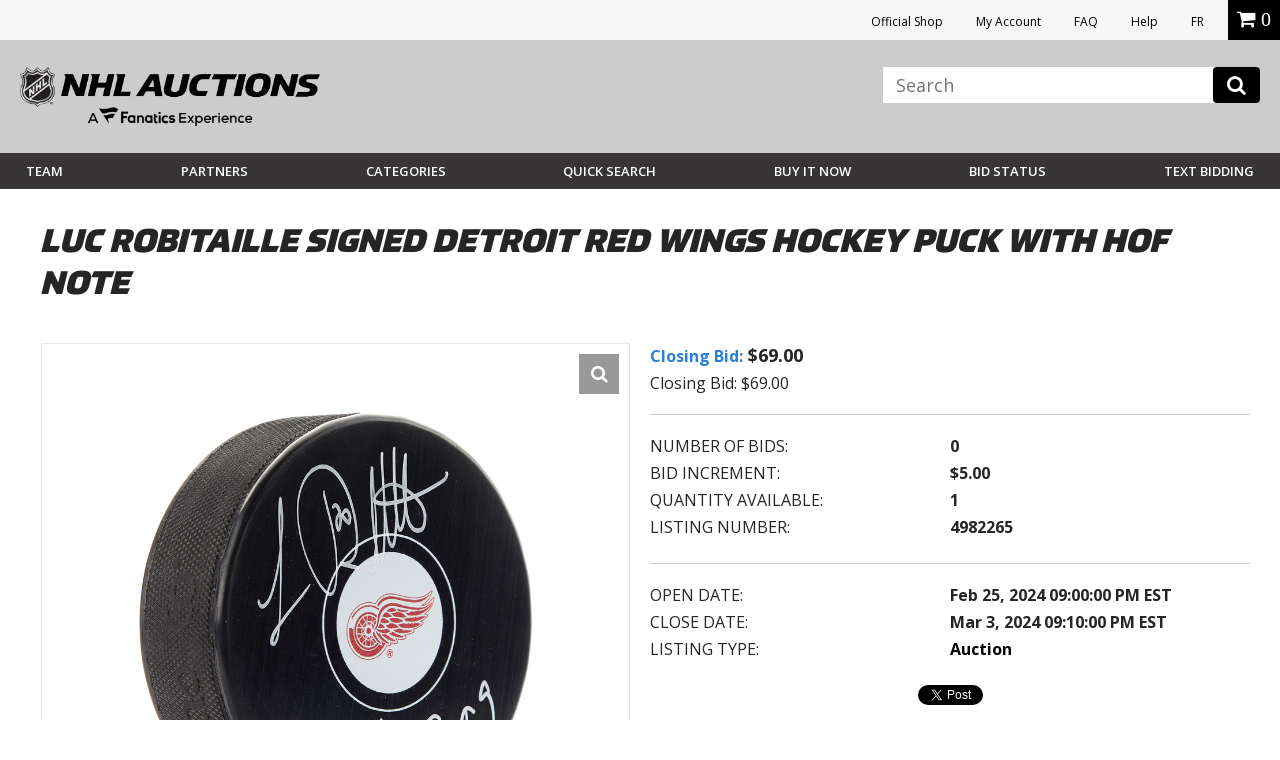

--- FILE ---
content_type: text/html; charset=utf-8
request_url: https://accounts.google.com/o/oauth2/postmessageRelay?parent=https%3A%2F%2Fauctions.nhl.com&jsh=m%3B%2F_%2Fscs%2Fabc-static%2F_%2Fjs%2Fk%3Dgapi.lb.en.2kN9-TZiXrM.O%2Fd%3D1%2Frs%3DAHpOoo_B4hu0FeWRuWHfxnZ3V0WubwN7Qw%2Fm%3D__features__
body_size: 162
content:
<!DOCTYPE html><html><head><title></title><meta http-equiv="content-type" content="text/html; charset=utf-8"><meta http-equiv="X-UA-Compatible" content="IE=edge"><meta name="viewport" content="width=device-width, initial-scale=1, minimum-scale=1, maximum-scale=1, user-scalable=0"><script src='https://ssl.gstatic.com/accounts/o/2580342461-postmessagerelay.js' nonce="TP2DkU2LWwnZUf8U6_aEfw"></script></head><body><script type="text/javascript" src="https://apis.google.com/js/rpc:shindig_random.js?onload=init" nonce="TP2DkU2LWwnZUf8U6_aEfw"></script></body></html>